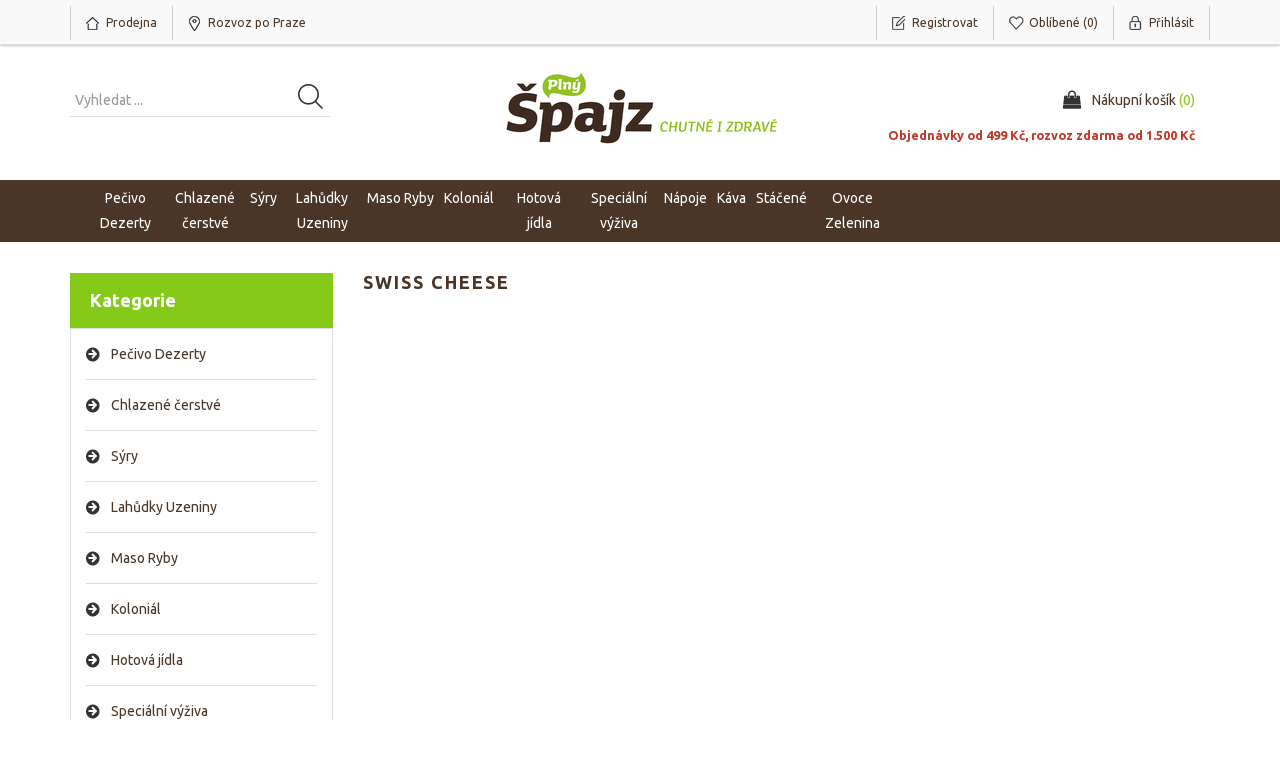

--- FILE ---
content_type: text/html; charset=utf-8
request_url: https://plnyspajz.cz/Dod103
body_size: 9671
content:
<!DOCTYPE html><html lang=cs class=html-manufacturer-page><head><title>Pln&#xFD; &#x160;pajz. Swiss Cheese</title><meta charset=UTF-8><meta name=description content="Otevřením e-shopu se chceme přiblížit všem fanouškům poctivých potravin a nabídnout Vám to nejlepší, co lokální a mezinárodní trh farmářů nabízejí. Prostřednictví e-shopu jsme Vám k dispozici každý den a jen na Vás, zdali si dopravu zvolíte domů nebo třeba jako donášku do auta před prodejnu."><meta name=keywords content="plný špajz,rozvoz jídla,rozvoz jídla praha,rozvoz potravin,rozvoz potravin praha,rozvoz nákupu,nákup potravin online,online nákup potravin,eko potraviny,bio potraviny"><meta http-equiv=X-UA-Compatible content="IE=edge,chrome=1"><meta name=generator content=nopCommerce><meta name=viewport content="width=device-width, initial-scale=1"><meta name=facebook-domain-verification content=5pt7l3z1vcyi0lq9kq8k22v6utd1z1><link href="https://fonts.googleapis.com/css2?family=Ubuntu:wght@300;400;700&amp;display=swap" rel=stylesheet><script>(function(n,t,i,r,u){n[r]=n[r]||[];n[r].push({"gtm.start":(new Date).getTime(),event:"gtm.js"});var e=t.getElementsByTagName(i)[0],f=t.createElement(i),o=r!="dataLayer"?"&l="+r:"";f.async=!0;f.src="https://www.googletagmanager.com/gtm.js?id="+u+o;e.parentNode.insertBefore(f,e)})(window,document,"script","dataLayer","GTM-KXMVBJ6")</script><script async src="https://www.googletagmanager.com/gtag/js?id=UA-180811168-1"></script><script>function gtag(){dataLayer.push(arguments)}window.dataLayer=window.dataLayer||[];gtag("js",new Date);gtag("config","UA-180811168-1")</script><link href=/lib/jquery-ui/jquery-ui-1.10.3/jquery-ui-themes/smoothness/jquery-ui-1.10.3.custom.min.css rel=stylesheet><link href=/Themes/SimplexTheme/Content/css/bootstrap.min.css rel=stylesheet><link href=/Themes/SimplexTheme/Content/css/font-awesome.min.css rel=stylesheet><link href=/Themes/SimplexTheme/Content/css/owl.carousel.min.css rel=stylesheet><link href=/Themes/SimplexTheme/Content/css/simplex-styles.css rel=stylesheet><link href=/Themes/SimplexTheme/Content/css/simplex-styles-responsive.css rel=stylesheet><link href=/Plugins/Widgets.NivoSlider/Content/nivoslider/nivo-slider.css rel=stylesheet><link href=/Plugins/Widgets.NivoSlider/Content/nivoslider/themes/custom/custom.css rel=stylesheet><link rel=apple-touch-icon sizes=180x180 href=/icons/icons_0/apple-touch-icon.png><link rel=icon type=image/png sizes=32x32 href=/icons/icons_0/favicon-32x32.png><link rel=icon type=image/png sizes=192x192 href=/icons/icons_0/android-chrome-192x192.png><link rel=icon type=image/png sizes=16x16 href=/icons/icons_0/favicon-16x16.png><link rel=manifest href=/icons/icons_0/site.webmanifest><link rel=mask-icon href=/icons/icons_0/safari-pinned-tab.svg color=#5bbad5><link rel="shortcut icon" href=/icons/icons_0/favicon.ico><meta name=msapplication-TileColor content=#2d89ef><meta name=msapplication-TileImage content=/icons/icons_0/mstile-144x144.png><meta name=msapplication-config content=/icons/icons_0/browserconfig.xml><meta name=theme-color content=#ffffff><!--[if lt IE 9]><script src=https://oss.maxcdn.com/libs/respond.js/1.3.0/respond.min.js></script><![endif]--><body><!--[if lt IE 7]><p class=chromeframe>You are using an <strong>outdated</strong> browser. Please <a href="http://browsehappy.com/">upgrade your browser</a> or <a href="http://www.google.com/chromeframe/?redirect=true">activate Google Chrome Frame</a> to improve your experience.</p><![endif]--><noscript><iframe src="https://www.googletagmanager.com/ns.html?id=GTM-KXMVBJ6" height=0 width=0 style=display:none;visibility:hidden></iframe></noscript><script>(function(n,t,i,r,u,f){n.hj=n.hj||function(){(n.hj.q=n.hj.q||[]).push(arguments)};n._hjSettings={hjid:2286840,hjsv:6};u=t.getElementsByTagName("head")[0];f=t.createElement("script");f.async=1;f.src=i+n._hjSettings.hjid+r+n._hjSettings.hjsv;u.appendChild(f)})(window,document,"https://static.hotjar.com/c/hotjar-",".js?sv=")</script><div class=ajax-loading-block-window style=display:none></div><div id=dialog-notifications-success title=Oznámení style=display:none></div><div id=dialog-notifications-error title=Chyba style=display:none></div><div id=dialog-notifications-warning title=Varování style=display:none></div><div id=bar-notification class=bar-notification-container data-close=Zavřít></div><div class=master-wrapper-page><!--[if lte IE 8]><div style=clear:both;height:59px;text-align:center;position:relative><a href=http://www.microsoft.com/windows/internet-explorer/default.aspx target=_blank> <img src=/Themes/SimplexTheme/Content/images/ie_warning.jpg height=42 width=820 alt="You are using an outdated browser. For a faster, safer browsing experience, upgrade for free today."> </a></div><![endif]--><div class=admin-header-link><ul></ul></div><div class=header><div class=header-upper><div class=container><div class=row><div class=col-md-7><div class=header-selectors-wrapper><ul><li><a href=https://www.plnyspajz.cz/prodejna/index.html class=ico-prodejna target=_blank> <span>Prodejna</span> </a><li><a href=https://www.plnyspajz.cz/shipping-returns class=ico-location target=_blank> <span style=white-space:nowrap>Rozvoz po Praze</span> </a></ul></div></div><div class="col-md-5 header-upper-right pull-right"><div class=header-links-wrapper><div class="header-links header-top-right"><ul><li class=register><a href="/register?returnUrl=%2FDod103" class=ico-register><span>Registrovat</span></a><li class=my-wishlist><a href=/wishlist class=ico-wishlist> <span class=wishlist-label>Oblíbené</span> <span class=wishlist-qty>(0)</span> </a><li class=login><a href="/login?returnUrl=%2FDod103" class=ico-login><span>Přihlásit</span></a></ul></div></div></div></div></div></div><div class=header-lower><div class=container><div class=row><div class="col-xs-12 col-sm-4 col-md-4 col-lg-4 pull-left"><div class=search-box><form method=get id=small-search-box-form class="navbar-form navbar-left" action=/search><div class=form-group><input type=text class="search-nav form-control" id=small-searchterms autocomplete=off placeholder="Vyhledat ..." name=q aria-label="Vyhledat produkt ..."> <input type=submit class="btn search-box-button"></div></form></div></div><div class="col-xs-12 col-sm-4 col-md-4 col-lg-4"><div class=header-logo><a href="/"> <img alt="Plný špajz" src=https://plnyspajz.cz/Themes/SimplexTheme/Content/images/logo.png> </a></div></div><div class="col-xs-12 col-sm-4 col-md-4 col-lg-4"><div id=flyout-cart class=flyout-main-wrapper><div class=shopping-cart-link><a href=/cart class=ico-cart> <span class=cart-label>Nákupní košík</span> <span class=cart-qty>(0) <strong></strong></span> </a></div><div><p><span style=color:#c0392b;white-space:nowrap;font-size:.9em;font-weight:700>Objednávky od 499 Kč, rozvoz zdarma od 1.500 Kč</span></div><div class=flyout-cart-wrapper id=flyout-cart-wrapper><div class=mini-shopping-cart><div class=count>Váš nákupní košík je prázdný.</div></div></div></div></div></div></div></div></div><div class=header-menu><div class=container><div class=row><div class=col-md-12><div class=main-menu><nav class="navbar navbar-inverse category-menu"><div class=navbar-header><button aria-expanded=false data-target=#mobile-menu data-toggle=collapse class="navbar-toggle collapsed" type=button> <span class=sr-only>Toggle navigation</span> <span class=icon-bar></span> <span class=icon-bar></span> <span class=icon-bar></span> </button></div><div id=mobile-menu class="collapse navbar-collapse"><ul class="nav navbar-nav"><li class=dropdown><span class="fa fa-angle-down visible-xs"></span> <a class=dropdown-toggle href=/Cat1000 role=button aria-expanded=false> Pe&#x10D;ivo Dezerty </a><ul class="dropdown-menu sub-menusublist first-level" role=menu><li><a href=/chleby-kvasov%C3%A9> Chleby kvasov&#xE9; </a><li><a href=/pe%C4%8Divo> Pe&#x10D;ivo </a><li><a href=/kol%C3%A1%C4%8De-ru%C4%8Dn%C4%9B-d%C4%9Blan%C3%A9> Kol&#xE1;&#x10D;e ru&#x10D;n&#x11B; d&#x11B;lan&#xE9; </a><li><a href=/Cat1002> Chleby a pe&#x10D;ivo bezlepkov&#xE9; </a><li><a href=/kol%C3%A1%C4%8De-a-dorty-bezlepkov%C3%A9> Kol&#xE1;&#x10D;e a dorty bezlepkov&#xE9; </a><li><a href=/Cat1004> Dorty </a></ul><li class=dropdown><span class="fa fa-angle-down visible-xs"></span> <a class=dropdown-toggle href=/Cat3000 role=button aria-expanded=false> Chlazen&#xE9; &#x10D;erstv&#xE9; </a><ul class="dropdown-menu sub-menusublist first-level" role=menu><li><a href=/Cat3002> Jogurty </a><li><a href=/Cat3003> Ml&#xE9;ko, smetany a ml&#xE9;&#x10D;n&#xE9; n&#xE1;poje </a><li><a href=/Cat3004> M&#xE1;slo, tvarohy, bryndza, pomaz&#xE1;nky </a><li><a href=/Cat3005> Vejce a dro&#x17E;d&#xED; </a><li><a href=/Cat3006> &#x10C;erstv&#xE9; t&#x11B;stoviny, knedl&#xED;ky - ru&#x10D;n&#x11B; d&#x11B;lan&#xE9; </a><li><a href=/%C4%8Derstv%C3%A9-pesta> &#x10C;erstv&#xE1; pesta </a><li><a href=/%C4%8Derstv%C3%A9-om%C3%A1%C4%8Dky> &#x10C;erstv&#xE9; om&#xE1;&#x10D;ky </a><li><a href=/%C4%8Derstv%C3%A9-v%C3%BDvary> Poctiv&#xE9; v&#xFD;vary </a><li><a href=/zmrzliny> Zmrzliny </a><li><a href=/mra%C5%BEen%C3%A1-zelenina-a-ovoce> Mra&#x17E;en&#xE1; zelenina a ovoce </a><li class=dropdown><span class="fa fa-angle-down visible-xs"></span> <a class=dropdown-toggle href=/Cat9003 role=button aria-expanded=false> Rostlinn&#xE9; produkty </a><ul class="dropdown-menu sub-menusublist first-level" role=menu><li><a href=/Cat9023> N&#xE1;poje, jogurty </a></ul></ul><li class=dropdown><span class="fa fa-angle-down visible-xs"></span> <a class=dropdown-toggle href=/Cat3001 role=button aria-expanded=false> S&#xFD;ry </a><ul class="dropdown-menu sub-menusublist first-level" role=menu><li><a href=/goudy-mlad%C3%A9-st%C5%99edn%C3%AD-zral%C3%A9-krajen%C3%A9-na-v%C3%A1hu> S&#xFD;ry mlad&#xE9;, st&#x159;edn&#xED;, zral&#xE9;- krajen&#xE9; na v&#xE1;hu </a><li><a href=/%C4%8Derstv%C3%A9-s%C3%BDry> Balen&#xE9; s&#xFD;ry </a></ul><li class=dropdown><span class="fa fa-angle-down visible-xs"></span> <a class=dropdown-toggle href=/Cat4000 role=button aria-expanded=false> Lah&#x16F;dky Uzeniny </a><ul class="dropdown-menu sub-menusublist first-level" role=menu><li><a href=/dom%C3%A1c%C3%AD-pomaz%C3%A1nky-a-sal%C3%A1ty-ze-%C5%A1pajzu> &#x10C;erstv&#xE9; pomaz&#xE1;nky a sal&#xE1;ty ze &#x160;pajzu </a><li><a href=/delikatesy-%C4%8Derstv%C3%A9-na-v%C3%A1hu> Delikatesy na v&#xE1;hu </a><li><a href=/Cat4001> &#x160;unky a slaniny </a><li><a href=/Cat4002> Sal&#xE1;my </a><li><a href=/Cat9027> Klob&#xE1;sky, p&#xE1;rky &#x161;pek&#xE1;&#x10D;ky </a><li><a href=/Cat9030> Pa&#x161;tiky, s&#xE1;dlo </a></ul><li class=dropdown><span class="fa fa-angle-down visible-xs"></span> <a class=dropdown-toggle href=/Cat5000 role=button aria-expanded=false> Maso Ryby </a><ul class="dropdown-menu sub-menusublist first-level" role=menu><li><a href=/Cat5001> Dr&#x16F;be&#x17E;&#xED; maso </a><li><a href=/Cat5002> Vep&#x159;ov&#xE9; maso </a><li><a href=/Cat5003> Hov&#x11B;z&#xED; maso </a><li><a href=/Cat5004> Ryby </a><li><a href=/Cat5005> Su&#x161;en&#xE9; maso </a></ul><li class=dropdown><span class="fa fa-angle-down visible-xs"></span> <a class=dropdown-toggle href=/Cat6000 role=button aria-expanded=false> Koloni&#xE1;l </a><ul class="dropdown-menu sub-menusublist first-level" role=menu><li class=dropdown><span class="fa fa-angle-down visible-xs"></span> <a class=dropdown-toggle href=/Cat6005 role=button aria-expanded=false> Vlo&#x10D;ky, cere&#xE1;lie, ka&#x161;e </a><ul class="dropdown-menu sub-menusublist first-level" role=menu><li><a href=/Cat9015> M&#xFC;sli </a><li><a href=/vlo%C4%8Dky> Vlo&#x10D;ky </a><li><a href=/Cat7004> Ka&#x161;e </a></ul><li class=dropdown><span class="fa fa-angle-down visible-xs"></span> <a class=dropdown-toggle href=/Cat9019 role=button aria-expanded=false> Lu&#x161;t&#x11B;niny, t&#x11B;stoviny, obiloviny, r&#xFD;&#x17E;e </a><ul class="dropdown-menu sub-menusublist first-level" role=menu><li><a href=/Cat9021> Lu&#x161;t&#x11B;niny </a><li><a href=/Cat6001> T&#x11B;stoviny, nudle </a><li><a href=/Cat6003> Obiloviny / r&#xFD;&#x17E;e </a></ul><li><a href=/Cat6015> Oleje, p&#x159;epu&#x161;t&#x11B;n&#xE9; m&#xE1;slo </a><li><a href=/Cat9004> O&#x159;echov&#xE1; m&#xE1;sla </a><li><a href=/Cat6010> Marmel&#xE1;dy, povidla a medy </a><li><a href=/Cat9031> Sirupy </a><li class=dropdown><span class="fa fa-angle-down visible-xs"></span> <a class=dropdown-toggle href=/Cat9005 role=button aria-expanded=false> &#x10C;okol&#xE1;dy, ty&#x10D;inky, su&#x161;enky </a><ul class="dropdown-menu sub-menusublist first-level" role=menu><li><a href=/Cat6008> &#x10C;okol&#xE1;dy </a><li><a href=/Cat9008> Ty&#x10D;inky </a><li><a href=/Cat6007> Su&#x161;enky </a><li><a href=/Cat6009> Bonb&#xF3;ny a &#x17E;v&#xFD;ka&#x10D;ky </a></ul><li><a href=/Cat6014> Pesta, om&#xE1;&#x10D;ky, dresingy, hor&#x10D;ice </a><li class=dropdown><span class="fa fa-angle-down visible-xs"></span> <a class=dropdown-toggle href=/Cat6002 role=button aria-expanded=false> P&#x159;&#xED;sady na pe&#x10D;en&#xED; </a><ul class="dropdown-menu sub-menusublist first-level" role=menu><li><a href=/Cat9011> Mouky </a><li><a href=/Cat9012> Kyp&#x159;&#xED;c&#xED; pr&#xE1;&#x161;ky a dro&#x17E;d&#xED; </a><li><a href=/Cat9013> Kakao a &#x10D;okol&#xE1;dy na va&#x159;en&#xED; </a></ul><li><a href=/Cat6004> Slan&#xE9;, snacky a o&#x159;&#xED;&#x161;ky </a><li><a href=/Cat6006> Su&#x161;en&#xE9; ovoce, sem&#xED;nka a o&#x159;echy </a><li><a href=/Cat6011> Raj&#x10D;ata - protlaky, ke&#x10D;upy, pyr&#xE9; </a><li><a href=/Cat6012> Sterilovan&#xE9; </a><li><a href=/Cat6013> Konzervovan&#xE9; </a><li><a href=/Cat6016> &#x10C;aje </a><li><a href=/Cat6017> Cukr a sladidla </a><li class=dropdown><span class="fa fa-angle-down visible-xs"></span> <a class=dropdown-toggle href=/Cat6018 role=button aria-expanded=false> Ko&#x159;en&#xED; a s&#x16F;l </a><ul class="dropdown-menu sub-menusublist first-level" role=menu><li><a href=/Cat9009> Ko&#x159;en&#xED; </a><li><a href=/Cat9016> S&#x16F;l </a></ul><li><a href=/ta%C5%A1ky> Dopl&#x148;ky </a></ul><li class=dropdown><span class="fa fa-angle-down visible-xs"></span> <a class=dropdown-toggle href=/hotov%C3%A9-j%C3%ADdla role=button aria-expanded=false> Hotov&#xE1; j&#xED;dla </a><ul class="dropdown-menu sub-menusublist first-level" role=menu><li><a href=/hlavn%C3%AD-j%C3%ADdla> Hlavn&#xED; j&#xED;dla </a><li><a href=/pol%C3%A9vky> Pol&#xE9;vky </a><li><a href=/%C4%8Destv%C3%A9-t%C4%9Bstoviny> &#x10C;estv&#xE9; t&#x11B;stoviny </a><li><a href=/sladk%C3%A9-j%C3%ADdla> Sladk&#xE1; j&#xED;dla </a><li><a href=/knedl%C3%ADky> Knedl&#xED;ky, p&#x159;&#xED;lohy </a><li><a href=/%C4%8Derstv%C3%A9-om%C3%A1%C4%8Dky-pesta> &#x10C;erstv&#xE9; om&#xE1;&#x10D;ky, pesta </a></ul><li class=dropdown><span class="fa fa-angle-down visible-xs"></span> <a class=dropdown-toggle href=/Cat7000 role=button aria-expanded=false> Speci&#xE1;ln&#xED; v&#xFD;&#x17E;iva </a><ul class="dropdown-menu sub-menusublist first-level" role=menu><li class=dropdown><span class="fa fa-angle-down visible-xs"></span> <a class=dropdown-toggle href=/Cat9006 role=button aria-expanded=false> Vegan </a><ul class="dropdown-menu sub-menusublist first-level" role=menu><li><a href=/Cat9024> Alternativy masa </a></ul><li><a href=/Cat9007> D&#x11B;tsk&#xE1; v&#xFD;&#x17E;iva </a><li><a href=/Cat9022> RAW </a><li><a href=/Cat7002> Bezlepkov&#xE9; v&#xFD;robky </a><li><a href=/Cat7005> Superfood a dopl&#x148;ky stravy </a><li><a href=/Cat7006> Rostlinn&#xE9; v&#xFD;robky </a></ul><li class=dropdown><span class="fa fa-angle-down visible-xs"></span> <a class=dropdown-toggle href=/Cat8000 role=button aria-expanded=false> N&#xE1;poje </a><ul class="dropdown-menu sub-menusublist first-level" role=menu><li class=dropdown><span class="fa fa-angle-down visible-xs"></span> <a class=dropdown-toggle href=/Cat8003 role=button aria-expanded=false> V&#xED;na </a><ul class="dropdown-menu sub-menusublist first-level" role=menu><li><a href=/b%C3%ADl%C3%A1> B&#xED;l&#xE1; </a><li><a href=/%C4%8Derven%C3%A1> &#x10C;erven&#xE1; </a><li><a href=/%C5%A1umiv%C3%A1> &#x160;umiv&#xE1; </a><li><a href=/r%C5%AF%C5%BEov%C3%A1> R&#x16F;&#x17E;ov&#xE1; </a></ul><li><a href=/Cat8002> Piva a Cidery </a><li><a href=/Cat8004> Destil&#xE1;ty a aperitivy </a><li class=dropdown><span class="fa fa-angle-down visible-xs"></span> <a class=dropdown-toggle href=/Cat8001 role=button aria-expanded=false> Nealkoholick&#xE9; n&#xE1;poje </a><ul class="dropdown-menu sub-menusublist first-level" role=menu><li><a href=/fresh-n%C3%A1poje> Fresh n&#xE1;poje </a></ul></ul><li><a href=/k%C3%A1va>K&#xE1;va </a><li class=dropdown><span class="fa fa-angle-down visible-xs"></span> <a class=dropdown-toggle href=/st%C3%A1%C4%8Den%C3%A9 role=button aria-expanded=false> St&#xE1;&#x10D;en&#xE9; </a><ul class="dropdown-menu sub-menusublist first-level" role=menu><li><a href=/oleje> Oleje </a><li><a href=/octy> Octy </a><li><a href=/drogerie> Drogerie </a></ul><li class=dropdown><span class="fa fa-angle-down visible-xs"></span> <a class=dropdown-toggle href=/Cat2000 role=button aria-expanded=false> Ovoce Zelenina </a><ul class="dropdown-menu sub-menusublist first-level" role=menu><li><a href=/Cat2001> &#x10C;erstv&#xE9; ovoce </a><li><a href=/Cat2002> &#x10C;erstv&#xE1; zelenina </a><li><a href=/%C4%8Derstv%C3%A9-%C5%A1t%C3%A1vy> &#x10C;erstv&#xE9; &#x161;t&#xE1;vy </a><li><a href=/Cat2003> Bylinky </a></ul></ul></div></nav></div></div></div></div></div><div class=master-wrapper-content><div class="slider-wrapper theme-custom"><div id=nivo-slider class=nivoSlider><a href=https://plnyspajz.cz/Art7758 aria-label=""> <img src=https://plnyspajz.cz/images/thumbs/0003857_banner_frizzante.png data-thumb=https://plnyspajz.cz/images/thumbs/0003857_banner_frizzante.png data-transition="" alt=""> </a> <a href=https://plnyspajz.cz/Art7554 aria-label=""> <img src=https://www.plnyspajz.cz/images/thumbs/0003860_0003591_Palenka_2_sklenicky_1500x712.png data-thumb=https://www.plnyspajz.cz/images/thumbs/0003860_0003591_Palenka_2_sklenicky_1500x712.png data-transition="" alt=""> </a> <a href="https://plnyspajz.cz/" aria-label=""> <img src=https://plnyspajz.cz/images/thumbs/0003859_homepage-tym.png data-thumb=https://plnyspajz.cz/images/thumbs/0003859_homepage-tym.png data-transition=slideInLeft alt=""> </a></div></div><div class=container><div class=row><div class=col-md-12></div></div><div class=ajax-loading-block-window style=display:none><div class=loading-image></div></div></div><div class=master-column-wrapper><div class=container><div class=row><div class="sidebar col-md-3"><div class="block block-category-navigation well box-shadow-wrapper"><div class="title main-title"><strong>Kategorie</strong></div><div class=listbox><ul class="nav nav-list"><li class=inactive><a href=/Cat1000>Pe&#x10D;ivo Dezerty </a><li class=inactive><a href=/Cat3000>Chlazen&#xE9; &#x10D;erstv&#xE9; </a><li class=inactive><a href=/Cat3001>S&#xFD;ry </a><li class=inactive><a href=/Cat4000>Lah&#x16F;dky Uzeniny </a><li class=inactive><a href=/Cat5000>Maso Ryby </a><li class=inactive><a href=/Cat6000>Koloni&#xE1;l </a><li class=inactive><a href=/hotov%C3%A9-j%C3%ADdla>Hotov&#xE1; j&#xED;dla </a><li class=inactive><a href=/Cat7000>Speci&#xE1;ln&#xED; v&#xFD;&#x17E;iva </a><li class=inactive><a href=/Cat8000>N&#xE1;poje </a><li class=inactive><a href=/k%C3%A1va>K&#xE1;va </a><li class=inactive><a href=/st%C3%A1%C4%8Den%C3%A9>St&#xE1;&#x10D;en&#xE9; </a><li class=inactive><a href=/Cat2000>Ovoce Zelenina </a></ul></div></div><div class="block block-manufacturer-navigation well box-shadow-wrapper"><div class="title main-title"><strong>Výrobci</strong></div><div class=listbox><ul class="nav nav-list"><li class=inactive><a href=/Dod4>Barcelo Manufacture s.r.o.</a><li class=inactive><a href=/Dod7>Beskyd Fry&#x10D;ovice, a.s.</a></ul><div class=view-all><a href=/manufacturer/all>Zobrazit vše</a></div></div></div><div class="block block-popular-tags well box-shadow-wrapper"><div class="title main-title"><strong>Výběrová kritéria</strong></div><div class=listbox><div class=tags><ul class="nav nav-pills"><li><a href=/bezlakt%C3%B3zov%C3%A9 style=font-size:85%>bezlakt&#xF3;zov&#xE9;<span>,</span></a>&nbsp;<li><a href=/bezlepkov%C3%A9 style=font-size:90%>bezlepkov&#xE9;<span>,</span></a>&nbsp;<li><a href=/bio style=font-size:120%>bio<span>,</span></a>&nbsp;<li><a href=/k%C3%A1va-2 style=font-size:85%>k&#xE1;va<span>,</span></a>&nbsp;</ul></div></div></div></div><div class="side-content col-md-9"><div class="page manufacturer-page"><div class="page-title panel-heading"><h1>Swiss Cheese</h1></div><div class=page-body><div class=product-filters-wrapper></div><div class="pager clearfix"></div></div></div></div></div></div></div></div><div class=footer><div class=footer-upper><div class=container><div class=row><div class="column newsletter-wrapper col-sm-7 col-md-6"><div class="block block-newsletter"><div class=listbox><div id=newsletter-subscribe-block class=newsletter-subscribe-block><div class=newsletter-email><strong>Novinky</strong><div class=form-group><input id=newsletter-email class="newsletter-subscribe-text form-control" placeholder="Vložte email" aria-label="Přihlásit se" type=email name=NewsletterEmail> <input type=button value=Poslat id=newsletter-subscribe-button class="btn btn-default newsletter-subscribe-button"></div><span class=field-validation-valid data-valmsg-for=NewsletterEmail data-valmsg-replace=true></span></div><div class=options><span class=subscribe> <input id=newsletter_subscribe type=radio value=newsletter_subscribe name=newsletter_block checked> <label for=newsletter_subscribe>Odebírat</label> </span> <span class=unsubscribe> <input id=newsletter_unsubscribe type=radio value=newsletter_unsubscribe name=newsletter_block> <label for=newsletter_unsubscribe>Odhlásit</label> </span></div></div><div class=newsletter-validation><span id=subscribe-loading-progress style=display:none class=please-wait>Počkat ...</span> <span class=field-validation-valid data-valmsg-for=NewsletterEmail data-valmsg-replace=true></span></div><div id=newsletter-result-block class="newsletter-result-block newsletter-result"></div></div></div></div><div class="column follow-us col-sm-5 col-md-6"><ul class="nav nav-list social-wrapper"><li class=facebook><a href=http://www.facebook.com/plnyspajz target=_blank><i class="fa fa-facebook"></i></a><li class=rss><a href=/news/rss/2><i class="fa fa-rss"></i></a></ul></div></div></div></div><div class=footer-middle><div class=container><div class=row><div class="column my-account col-sm-3 col-md-3"><div class=title><strong>Můj účet</strong></div><ul class="nav nav-list"><li><a href=/customer/info><i class="fa fa-angle-double-right"></i>Můj účet</a><li><a href=/cart><i class="fa fa-angle-double-right"></i>Nákupní košík</a><li><a href=/wishlist><i class="fa fa-angle-double-right"></i>Oblíbené</a></ul></div><div class="column customer-service col-sm-3 col-md-3"><div class=title><strong>Informace</strong></div><ul class="nav nav-list"><li><a href=/about-us><i class="fa fa-angle-double-right"></i>O n&#xE1;s</a><li><a href=/our-team><i class="fa fa-angle-double-right"></i>N&#xE1;&#x161; t&#xFD;m</a><li><a href=/contactus><i class="fa fa-angle-double-right"></i>Napište nám</a></ul></div><div class="column information col-sm-3 col-md-3"><div class=title><strong>Dokumenty</strong></div><ul class="nav nav-list"><li><a href=/conditions-of-use><i class="fa fa-angle-double-right"></i>Obchodn&#xED; podm&#xED;nky</a><li><a href=/shipping-returns><i class="fa fa-angle-double-right"></i>Rozvoz po Praze a platba</a><li><a href=/privacy-notice><i class="fa fa-angle-double-right"></i>Ochrana osobn&#xED;ch &#xFA;daj&#x16F;</a></ul></div><div class="column contact-wrapper col-sm-3 col-md-3"><div class=title><strong>Naše nabídka</strong></div><ul class="nav nav-list"><li><a href=/search><i class="fa fa-angle-double-right"></i>Hledat</a><li><a href=/recentlyviewedproducts><i class="fa fa-angle-double-right"></i>Naposledy navštívené</a><li><a href=/newproducts><i class="fa fa-angle-double-right"></i>Novinky</a></ul></div></div></div></div><div class=footer-lower><div class=container><div class=row><div class="col-xs-12 col-sm-4 col-md-4"><div class=footer-information></div><div class=poweredby>Powered by <a href="https://www.nopcommerce.com/">nopCommerce</a></div><div class=payment-method><ul><li class=payment-method1><li class=payment-method2><li class=payment-method3><li class=payment-method4><li class=payment-method5></ul></div></div><div class="col-xs-12 col-sm-4 col-md-4 footer-store-theme"><div class=footer-disclaimer>Copyright &copy; 2026 Plný špajz. Všechna práva vyhrazena.<p>Alkohol&nbsp;prodáváme&nbsp;pouze&nbsp;osobám&nbsp;starším&nbsp;18&nbsp;let. Při&nbsp;převzetí&nbsp;zboží&nbsp;bude&nbsp;ověřen&nbsp;váš&nbsp;věk.</div></div><div class="col-xs-12 col-sm-4 col-md-4"><div class="designedby pull-right"><div class=footer-theme-credit><a href="http://themes.nopaccelerate.com/themes/nopaccelerate-simplex-theme-3/" target=_blank title="Responsive Noble Theme for nopCommerce">nopAccelerate Simplex Theme</a></div><div class=footer-designedby>Theme by <a target=_blank href="http://www.nopaccelerate.com/">nopAccelerate</a></div></div></div></div></div></div></div><div id=backTop></div><script src=/Themes/SimplexTheme/Content/js/head.min.js></script><script src=/lib/jquery/jquery-3.3.1.min.js></script><script src=/lib/jquery-validate/jquery.validate-v1.17.0/jquery.validate.min.js></script><script src=/lib/jquery-validate/jquery.validate.unobtrusive-v3.2.10/jquery.validate.unobtrusive.min.js></script><script src=/lib/jquery-ui/jquery-ui-1.12.1.custom/jquery-ui.min.js></script><script src=/lib/jquery-migrate/jquery-migrate-3.0.1.min.js></script><script src=/js/public.common.js></script><script src=/js/public.ajaxcart.js></script><script src=/js/public.countryselect.js></script><script src=/Themes/SimplexTheme/Content/js/bootstrap.min.js></script><script src=/Themes/SimplexTheme/Content/js/owl.carousel.min.js></script><script src=/Themes/SimplexTheme/Content/js/simplex.js></script><script src=/Plugins/Widgets.NivoSlider/Scripts/jquery.nivo.slider.js></script><script>$("#small-search-box-form").on("submit",function(n){$("#small-searchterms").val()==""&&(alert("Zadejte prosím hledané klíčové slovo"),$("#small-searchterms").focus(),n.preventDefault())})</script><script>$(document).ready(function(){var n,t;$("#small-searchterms").autocomplete({delay:500,minLength:3,source:"/catalog/searchtermautocomplete",appendTo:".search-box",select:function(n,t){return $("#small-searchterms").val(t.item.label),setLocation(t.item.producturl),!1},open:function(){n&&(t=document.getElementById("small-searchterms").value,$(".ui-autocomplete").append('<li class="ui-menu-item" role="presentation"><a href="/search?q='+t+'">View all results...<\/a><\/li>'))}}).data("ui-autocomplete")._renderItem=function(t,i){var r=i.label;return n=i.showlinktoresultsearch,r=htmlEncode(r),$("<li><\/li>").data("item.autocomplete",i).append("<a><img src='"+i.productpictureurl+"'>"+r+"<\/a>").appendTo(t)}})</script><script>AjaxCart.init(!1,".header-links .cart-qty",".header-links .wishlist-qty","#flyout-cart")</script><script>$(document).ready(function(){$("#mobile-menu .dropdown .fa-angle-down").click(function(){var n=$(this);n.siblings("ul.dropdown-menu").slideToggle("slow",function(){n.siblings("ul.dropdown-menu").css("display")=="block"?n.addClass("rotate"):n.siblings("ul.dropdown-menu").css("display")=="none"&&n.removeClass("rotate")})})})</script><script>$(window).on("load",function(){$("#nivo-slider").nivoSlider()})</script><script>function newsletter_subscribe(n){var t=$("#subscribe-loading-progress"),i;t.show();i={subscribe:n,email:$("#newsletter-email").val()};$.ajax({cache:!1,type:"POST",url:"/subscribenewsletter",data:i,success:function(n){$("#newsletter-result-block").html(n.Result);n.Success?($("#newsletter-subscribe-block").hide(),$("#newsletter-result-block").show()):$("#newsletter-result-block").fadeIn("slow").delay(2e3).fadeOut("slow")},error:function(){alert("Failed to subscribe.")},complete:function(){t.hide()}})}$(document).ready(function(){$("#newsletter-subscribe-button").on("click",function(){$("#newsletter_subscribe").is(":checked")?newsletter_subscribe("true"):newsletter_subscribe("false")});$("#newsletter-email").on("keydown",function(n){if(n.keyCode==13)return $("#newsletter-subscribe-button").trigger("click"),!1})})</script><div class=powr-chat id=e6c0319d_1620642310></div><script src="https://www.powr.io/powr.js?platform=html"></script>